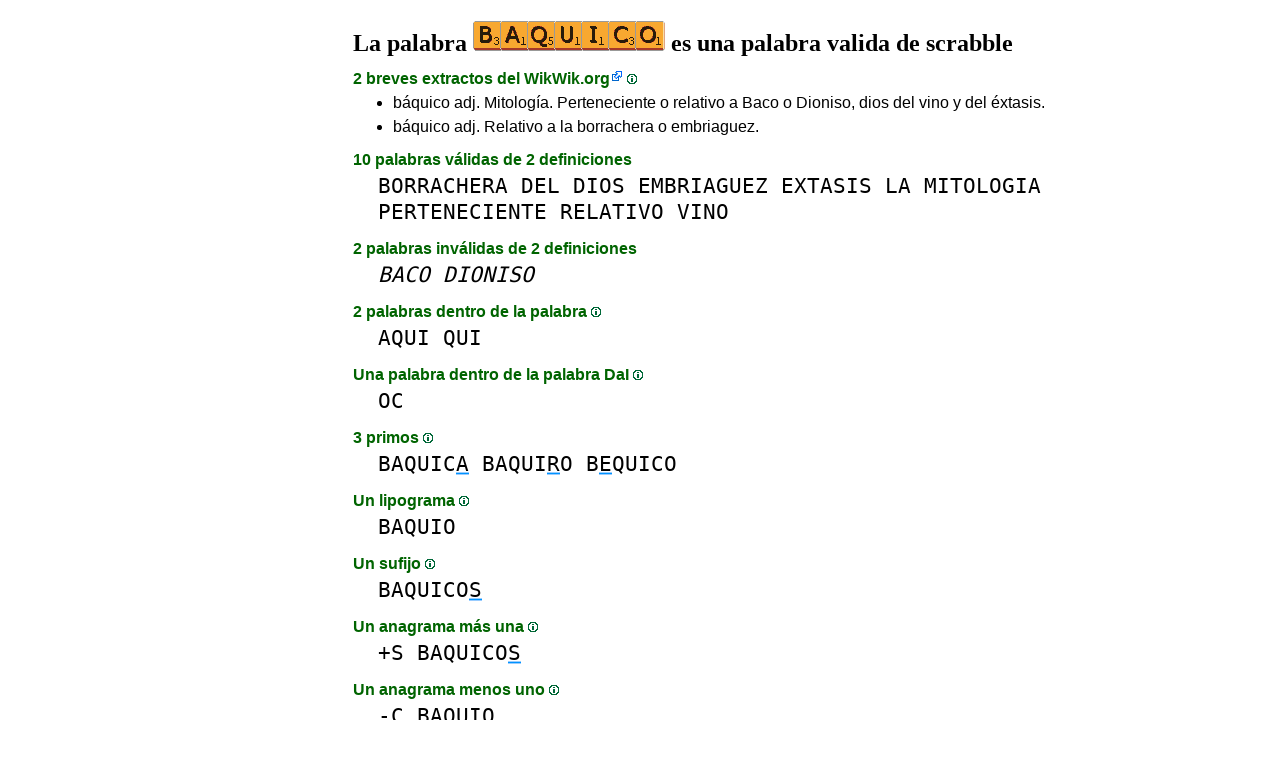

--- FILE ---
content_type: text/html
request_url: https://www.laspalabras.es/baquico
body_size: 4957
content:
<!DOCTYPE html><html lang=es id=top><head><meta charset=utf-8><title>BAQUICO es una palabra valida de scrabble</title><meta name=description content="Juega con la palabra baquico, 2 definiciones, 0 anagramas, 0 prefijos, 1 sufijo, 2 palabras dentro de la palabra, 3 primos, 1 lipograma, 1 anagrama+una... La palabra BAQUICO valor de 15 puntos en el scrabble."><meta name=viewport content="width=device-width,initial-scale=1"><meta name=referrer content=origin><link rel=canonical href=https://www.LasPalabras.es/baquico><meta property=og:image content=https://ortograf.biz/og.png><style>a{font-family:"Lucida Console",monospace;color:black;text-decoration:none}a:hover{text-decoration:underline}a.ln{font-family:"Lucida Sans Unicode",sans-serif;color:darkgreen}a.li{font-family:Arial;font-variant:small-caps}a.lv{font-family:Arial;color:darkgreen}a.cp{font-family:sans-serif;color:gray;text-decoration:underline}.gr{color:gray;font-size:75%}a.bw{color:blue;text-decoration:underline}p{font-family:Arial;margin:0;line-height:125%}p.mm{font-family:"Lucida Console",monospace;margin-left:25px;font-size:133%}b{font-weight:normal;background-repeat:repeat-x;background-position:bottom;background-image:url("[data-uri]")}.hp{display:none;font-weight:normal}a.ex{font-family:Arial;padding-right:13px;color:darkgreen;background:url("[data-uri]") no-repeat top right}.az{vertical-align:top;display:inline-block;height:21px;width:32px;background:url(/p1.png)}.hi{display:inline-block;height:10px;width:10px;background:url(/p1.png) -32px 0;}.mp{vertical-align:top;display:inline-block;height:21px;width:13px;background:url(/p1.png) -42px 0}.cm{vertical-align:top;display:inline-block;height:21px;width:20px;background:url(/p1.png) -55px 0}.ms{vertical-align:top;display:inline-block;height:21px;width:13px;background:url(/p1.png) -75px 0}.ht{display:inline-block;height:18px;width:16px;background:url(/p1.png) -88px 0}.mh{vertical-align:top;display:inline-block;height:21px;width:25px;background:url(/p1.png) -104px 0}h1,h3{font-family:"Times New Roman";font-size:150%;margin:0;line-height:100%}h4,h5{font-family:Arial;margin:15px 0 4px 0;color:darkgreen}ul{font-family:"Lucida Sans Unicode",sans-serif;margin:0}li{margin:6px 0}li.no{list-style-type:none}.t1{width:100%}.ml{text-align:left;white-space:nowrap}.mc{text-align:center;white-space:nowrap}.mr{text-align:right;white-space:nowrap}div.a_f1{position:fixed;top:10px}div.a_f2{position:fixed;top:0;left:0;right:0;background:white}.a_l{padding-right:10px}.a_r{padding-left:10px}.a_t,.a_b,.a_l,.a_r{display:flex;justify-content:center;align-items:center}.a_l,.a_r{width:160px;height:610px}.a_t,.a_b{margin:5px auto;height:90px;width:728px}.a_h,.a_v{width:100%}td.a_tp{vertical-align:top;width:100%}</style><style id=a_im>body,.a_h,.a_v{display:none}@media all and (min-width:1328px){.a_l,.a_r{width:336px}}@media all and (min-width:1050px){.a_l{width:336px}}@media not all and (max-width:909px){.a_h{display:inline-block}}@media all and (max-width:909px){.a_v{display:inline-block}}@media all and (max-width:727px){.a_b,.a_t{height:100px;width:320px}}</style><link rel=icon href=/favicon.ico><script>window.addEventListener('load',function(){var s=document.createElement('script');s.src='/a1.js';s.async=true;document.head.appendChild(s)},false);</script></head><body><table><tr><td class=a_h><div class=a_l><div class=a_f1 id=a_il></div></div></td><td class=a_tp><div class=a_v><div class=a_f2><div class=a_t id=a_it></div><hr></div><div class=a_t></div></div><h1>La palabra <img width=192 height=30 src="[data-uri]" alt=baquico> es una palabra valida de scrabble</h1><h4>2 breves extractos del <a class=ex href="//es.wikwik.org/baquico">WikWik.org</a> <a class=hi id=h1 href="javascript:hp(1)"></a><span class=hp id=a1>(WikWik es una base de datos en línea de palabras definidas en español, inglés, francés, italiano y otros Wiktionnaries.)</span></h4><ul><li>báquico adj. Mitología. Perteneciente o relativo a Baco o Dioniso, dios del vino y del éxtasis.</li><li>báquico adj. Relativo a la borrachera o embriaguez.</li></ul><h4>10 palabras válidas de 2 definiciones</h4><p class=mm><a href=borrachera>BORRACHERA</a> <a href=del>DEL</a> <a href=dios>DIOS</a> <a href=embriaguez>EMBRIAGUEZ</a> <a href=extasis>EXTASIS</a> <a href=la>LA</a> <a href=mitologia>MITOLOGIA</a> <a href=perteneciente>PERTENECIENTE</a> <a href=relativo>RELATIVO</a> <a href=vino>VINO</a></p><h4>2 palabras inválidas de 2 definiciones</h4><p class=mm><a href=baco><i>BACO</i></a> <a href=dioniso><i>DIONISO</i></a></p><h4>2 palabras dentro de la palabra <a class=hi id=h2 href="javascript:hp(2)"></a><span class=hp id=a2>(Las palabras se encuentran dentro de la palabra.)</span></h4><p class=mm><a href=aqui>AQUI</a> <a href=qui>QUI</a></p><h4>Una palabra dentro de la palabra DaI <a class=hi id=h3 href="javascript:hp(3)"></a><span class=hp id=a3>(La palabra se encuentra escrita de derecha a izquierda, dentro de la palabra.)</span></h4><p class=mm><a href=oc>OC</a></p><h4>3 primos <a class=hi id=h5 href="javascript:hp(5)"></a><span class=hp id=a5>(Palabras nuevas que se encuentran cambiando solo una letra.)</span></h4><p class=mm><a href=baquica>BAQUIC<b>A</b></a> <a href=baquiro>BAQUI<b>R</b>O</a> <a href=bequico>B<b>E</b>QUICO</a></p><h4>Un lipograma <a class=hi id=h6 href="javascript:hp(6)"></a><span class=hp id=a6>(Palabra nueva que se encuentra quitando solo una letra.)</span></h4><p class=mm><a href=baquio>BAQUIO</a></p><h4>Un sufijo <a class=hi id=h8 href="javascript:hp(8)"></a><span class=hp id=a8>(Palabra nueva que se encuentra añadiendo una o más letras al final de la palabra.)</span></h4><p class=mm><a href=baquicos>BAQUICO<b>S</b></a></p><h4>Un anagrama más una <a class=hi id=h11 href="javascript:hp(11)"></a><span class=hp id=a11>(Palabra nueva formada todas las letras de la palabra más una letra.)</span></h4><p class=mm>+S <a href=baquicos>BAQUICO<b>S</b></a><br></p><h4>Un anagrama menos uno <a class=hi id=h12 href="javascript:hp(12)"></a><span class=hp id=a12>(Nueva palabra formada con las letras de la palabra menos una letra de la palabra.)</span></h4><p class=mm>-<b>C</b> <a href=baquio>BAQUIO</a><br></p><h4>Puntos de Scrabble</h4><ul><li>15 puntos.</li></ul><h4>Probabilidad scrabble <a class=hi id=h13 href="javascript:hp(13)"></a><span class=hp id=a13>(Probabilidad para sacar 7 letras al principio del juego para construir la palabra.)</span></h4><ul><li>Comodín permitió, 1 oportunidad en 81334.</li><li>Comodín no permitido, 1 oportunidad en 617576.</li></ul><h4>Otros idiomas</h4><ul><li>Inválida: <a class=ex href=//1Mot.net/baquico>francés</a> <a class=ex href=//1Parola.it/baquico>italiano</a> <a class=ex href=//1Word.ws/baquico>inglés</a> <a class=ex href=//1Wort.com/baquico>alemán</a> <a class=ex href=//1Cuvant.com/baquico>rumano</a></li></ul><h4>Categorías sin palabras</h4><ul><li>Ningún anagrama <a class=hi id=h4 href="javascript:hp(4)"></a><span class=hp id=a4>(Palabra nueva que se encuentra cuando cambias el orden de la letra.)</span></li><li>No epéntesis <a class=hi id=h7 href="javascript:hp(7)"></a><span class=hp id=a7>(Palabra que se encuentra añadiendo solo una letra.)</span></li><li>No se encuentra en el medio <a class=hi id=h9 href="javascript:hp(9)"></a><span class=hp id=a9>(Palabra que se encuentra añadiendo una letra delante y al final de la palabra.)</span></li><li>No prefijo <a class=hi id=h10 href="javascript:hp(10)"></a><span class=hp id=a10>(Palabra que se encuentra añadiendo una o más letras delante de la palabra.)</span></li></ul><script>function mr(){var xm;if(window.XMLHttpRequest){xm=new XMLHttpRequest();}else{xm=new ActiveXObject("Microsoft.XMLHTTP");}xm.onreadystatechange=function(){if(xm.readyState==4){if(xm.status==200){var dt=xm.responseText.split("\n");var cx=Math.floor((Math.random()*(dt.length-1)));location.href="/"+dt[cx];}}};var n=Math.floor((Math.random()*12732));xm.open("GET","/rnd/"+n+".txt",true);xm.send();}</script><br><table class=t1><tr><td class=ml><a class=ln href="javascript:mr()"><span class=mh></span> Palabra aleatoria</a></td><td class=mr><a class=ln href=#top>Volver arriba <span class=ht></span></a></td></tr><tr><td class=ml><a class=ln href=baquicas><span class=mp></span> Palabra anterior</a></td><td class=mr><a class=ln href=baquicos>Siguiente palabra <span class=ms></span></a></td></tr><tr><td class=ml><a class=ex href=//ortograf.ws/buscarcomienzoalfa.htm><span class=cm></span> Búsqueda de palabras</a></td><td></td></tr></table><br><script>function hp(p){document.getElementById("h"+p).style.display='none';document.getElementById("a"+p).style.display='inline'}</script><div class=a_v><hr><div class=a_b id=a_ib></div></div><hr><h4>Sitios web recomendados</h4><ul><li>Visita <a class=bw href=//es.wikwik.org/>WikWik.org</a> - la palabra <a class=ex href=//es.wikwik.org/baquico><img width=128 height=20 src="[data-uri]" alt=baquico></a> está en WikWik, ver todos los detalles (<a class=cp style=color:blue href=//es.wikwik.org/baquico>2&nbsp;definiciones</a>).</li><li><a class=bw href=//www.listasdepalabras.es>www.ListasDePalabras.es</a> para crear listas de palabras personalizadas.</li><li><a class=bw href=http://www.bestwordclub.com/es/>www.BestWordClub.com</a> jugar scrabble línea duplicado.</li><li><a class=bw href=//ortograf.ws/buscarcomienzoalfa.htm>Ortograf.ws</a> que buscar palabras.</li></ul><hr><table><tr><td style=vertical-align:middle><img src=/o1.png alt="Ortograf Inc." height=30 width=42></td><td><span class=gr>Este sitio utiliza cookie informática, haga clic para obtener <a class=cp href=//ortograf.biz/cookieses.htm>más información</a>. Política <a class=cp href=//ortograf.biz/privacyes.htm?www.LasPalabras.es>privacidad</a>.<span id=a_ip></span><br>© Ortograf Inc. Sitio web actualizado el 1 enero 2024 (v-2.2.0<span id=a_iv>z</span>). <a class=cp href=//ortograf.biz/indexes.htm>Noticias &amp; Contacto</a>.</span></td></tr></table></td><td class=a_h><div class=a_r><div class=a_f1 id=a_ir></div></div></td></tr></table><style>body{display:inline;}</style></body></html>

--- FILE ---
content_type: application/javascript
request_url: https://www.laspalabras.es/a1.js
body_size: 4261
content:
var start_Global={ADSENSE_MODULE:"adSense",ADMANAGER_MODULE:"adManager",ANALYTIC_MODULE:"analytic",GDPR_MODULE:"gdpr",PREBID_CONFIG_MODULE:"prebid",MODULE_NAME_EXTENSION:"_module",ADSENSE:0,ADMANAGER:1,modeDebugGlobal:1,mFile:[],gFile:null,aFile:null},start_WebPage={mediaStyleId:"a_im",versionId:"a_iv",privacyId:"a_ip",noPub:"a_no",pubName:{left:"a_il",right:"a_ir",top:"a_it",bottom:"a_ib"},pubClass:{left:"a_l",right:"a_r",top:"a_t",bottom:"a_b",horizontal:"a_h"}},start_Site={globalDelay:0,Client:"ca-pub-3313152998837889",Slot:"2964271718",adsenseDelay:0,pl:"/20078922/1palabras/1palabras_L",pr:"/20078922/1palabras/1palabras_R",pt:"/20078922/1palabras/1palabras_T",pb:"/20078922/1palabras/1palabras_B",delayBetweenPub:3e4,delayAfterVisible:3e3,propriete:"G-FZBTFYX6P5",dimension:"z",appKey:"1fd81106-8053-428a-81ff-fb1dfc1e6968",cfrum:"f754123d89b84898aacc535e5182cf00"},start_Repartition=[{methode:start_Global.ADSENSE,pourcentage:50,dimension:"a",config:start_Site},{methode:start_Global.ADMANAGER,pourcentage:null,dimension:"b",config:start_Site}];{function start_myAlert(a){alert(a)}}function merge(a,t){t(a)}function merge_noload(a,t){t(a)}function es(a){sm2(a,"",null,null)}function cs(a,t,e,l){var n=document.createElement("script");""!=a&&n.setAttribute("id",a),null!=e&&(n.onload=e),null!=l&&(n.onerror=l),n.src=t,n.async=!0,document.head.appendChild(n)}function sm2(a,t,e,l){var n=null;if(null!=a){n=a+start_Global.MODULE_NAME_EXTENSION;null!=(l=document.getElementById(n))?null!=e&&e():cs(n,t,e,l)}else cs("",t,e,l)}function sm(a,t,e){sm2(null,a,t,e)}function ss(a){sm2(null,a,null,null)}function sub(a,t){var e=document.getElementById(a);null!=e&&(e.innerHTML=t)}function ide(a){var t=!1;return null!=document.getElementById(a)&&(t=!0),t}function onPageLoaded(a,t,e){"use strict";document.head.insertAdjacentHTML("beforeend","<style>body { display: inline;}</style>");var l=ide(start_WebPage.noPub);if(1==l&&(a="z"),e.dimension=a,sm2(start_Global.ANALYTIC_MODULE,start_Global.aFile,(function(){analytic_setup(e)})),sub(start_WebPage.versionId,a),0==l){var n=null,o=null;let a=new Promise((function(a,t){sm2(start_Global.GDPR_MODULE,start_Global.gFile,(function(){gdpr_setup(e,start_WebPage,a,t)}),(function(){t(new Error("Failed to load GDPR MODULE "))}))}));switch(a.catch((a=>{console.log(a)})),t){case start_Global.ADSENSE:n=function(){a.finally((function(){adSense_setup(e,start_WebPage)}))},o=start_Global.ADSENSE_MODULE;break;case start_Global.ADMANAGER:n=function(){a.finally((function(){adManager_setup(e,start_WebPage)}))},o=start_Global.ADMANAGER_MODULE;break;default:start_myAlert("onPageLoaded methode invalide")}null!=n&&sm2(o,start_Global.mFile[t],n)}}merge("/a_GDPR.js",(function(a){start_Global.gFile=a})),merge("/a_Analytic.js",(function(a){start_Global.aFile=a})),merge("/a_AdSense.js",(function(a){start_Global.mFile[0]=a})),merge("/a_AdManager.js",(function(a){start_Global.mFile[1]=a}));var newV=Math.floor(100*Math.random()),prct=0,finish=!1;for(let a=0;a<start_Repartition.length&&0==finish;a++){var v=start_Repartition[a];null==v.pourcentage?prct=100:prct+=v.pourcentage,newV<prct&&(setTimeout((function(){onPageLoaded(v.dimension,v.methode,v.config)}),v.config.globalDelay),finish=!0)}
function gdpr_setup(e,t,n,s){"use strict";var o;sm("https://cdn.appconsent.io/loader-clear.js",(function(){if(__tcfapi("init",2,(function(){__tcfapi("show",2,console.log,{jumpAt:"banner",lazy:!0})}),{appKey:e.appKey,forceGDPRApplies:!0}),"undefined"!=typeof __tcfapi){var o=null;const e=function(e,i){if(!i||"useractioncomplete"!==e.eventStatus&&"tcloaded"!==e.eventStatus)"cmpuishown"===e.eventStatus?null!=o&&clearTimeout(o):null!=s&&s(new Error("Invalid callback"));else{if(null!=o&&clearTimeout(o),__tcfapi("removeEventListener",2,(function(){}),e.listenerId),e.gdprApplies&&e.purpose.legitimateInterests&&e.purpose.consents){const t=e.purpose.consents[1]&&e.purpose.consents[3]&&e.purpose.consents[4]&&e.purpose.consents[2]&&e.purpose.consents[7]&&e.purpose.consents[9]&&e.purpose.consents[10]||e.purpose.consents[1]&&e.purpose.consents[3]&&e.purpose.consents[4]&&e.purpose.legitimateInterests[2]&&e.purpose.legitimateInterests[7]&&e.purpose.legitimateInterests[9]&&e.purpose.legitimateInterests[10],n=e.purpose.legitimateInterests[2]&&e.purpose.legitimateInterests[7]&&e.purpose.legitimateInterests[9]&&e.purpose.legitimateInterests[10];!t&&n&&(window.googletag=window.googletag||{},window.googletag.cmd=window.googletag.cmd||[],window.googletag.cmd.push((function(){window.googletag.pubads().setPrivacySettings({limitedAds:!0})})))}if(null!=t){var a=document.getElementsByTagName("html")[0].getAttribute("lang"),r="Display the Privacy center";null!=a&&("fr"==a&&(r="Afficher le privacy widget"),"ro"==a&&(r="Afișați widgetul de confidențialitate"),"it"==a&&(r="Visualizza il Centro privacy"),"de"==a&&(r="Zeigen Sie das Datenschutzcenter an"),"es"==a&&(r="Mostrar el centro de privacidad"),"pt"==a&&(r="Mostrar el centro de privacidad"),"nl"==a&&(r="Geef het Privacycentrum weer"));var p=' <a href="#" class="cp" onclick="javascript:__tcfapi(\'show\',2,function(){},{jumpAt:\'privacy\'})">'+r+"</a>";sub(t.privacyId,p)}null!=n&&n("I am done")}};o=setTimeout((function(){s(new Error("Timeout CMP"))}),1e4),__tcfapi("addEventListener",2,e)}}),(function(){null!=s&&s(new Error("Unable to read GDPR file"))})),o=function(){for(var e,t="__tcfapiLocator",n=[],s=window;s;){try{if(s.frames[t]){e=s;break}}catch(e){}if(s===window.top)break;s=s.parent}e||(function e(){var n=s.document,o=!!s.frames[t];if(!o)if(n.body){var i=n.createElement("iframe");i.style.cssText="display:none",i.name=t,n.body.appendChild(i)}else setTimeout(e,5);return!o}(),s.__tcfapi=function(){for(var e,t=arguments.length,s=new Array(t),o=0;o<t;o++)s[o]=arguments[o];if(!s.length)return n;if("setGdprApplies"===s[0])s.length>3&&2===parseInt(s[1],10)&&"boolean"==typeof s[3]&&(e=s[3],"function"==typeof s[2]&&s[2]("set",!0));else if("ping"===s[0]){var i={gdprApplies:e,cmpLoaded:!1,cmpStatus:"stub"};"function"==typeof s[2]&&s[2](i)}else n.push(s)},s.addEventListener("message",(function(e){var t="string"==typeof e.data,n={};try{n=t?JSON.parse(e.data):e.data}catch(e){}var s=n.__tcfapiCall;s&&window.__tcfapi(s.command,s.version,(function(n,o){var i={__tcfapiReturn:{returnValue:n,success:o,callId:s.callId}};t&&(i=JSON.stringify(i)),e&&e.source&&e.source.postMessage&&e.source.postMessage(i,"*")}),s.parameter)}),!1))},"undefined"!=typeof module?module.exports=o:o()}"function"==typeof es&&es(start_Global.GDPR_MODULE);
function analytic_setup(e){"use strict";function t(){dataLayer.push(arguments)}ss("https://www.googletagmanager.com/gtag/js?id="+e.propriete),null!=e.cfrum&&ss("https://static.cloudflareinsights.com/beacon.min.js?token="+e.cfrum),window.dataLayer=window.dataLayer||[],t("js",new Date),t("config",e.propriete,{send_page_view:!1}),t("set","user_properties",{ABStatus:e.dimension}),t("event","page_view")}"function"==typeof es&&es(start_Global.ANALYTIC_MODULE);
function adSense_addStyleSheet(e,t){"use strict";var a=document.head||document.getElementsByTagName("head")[0],s=document.createElement("style");return s.appendChild(document.createTextNode(e)),a.appendChild(s),s}function adSense_getWH(e){"use strict";var t=document.createElement("div");t.className=e,document.body.appendChild(t);var a="height: "+getComputedStyle(t).height+";width:"+getComputedStyle(t).width+";";return t.remove(),a}function adSense_setup(e,t){"use strict";const a='<ins class="adsbygoogle ',s='" data-ad-client='+e.Client+"  data-ad-slot="+e.Slot+"  ></ins>";window.adsbygoogle=window.adsbygoogle||[],ss("https://pagead2.googlesyndication.com/pagead/js/adsbygoogle.js");const o=document.createElement("div");o.className=t.pubClass.horizontal;document.body.appendChild(o);var d=getComputedStyle(o).display;if(o.remove(),"none"==d?(sub(t.pubName.top,a+t.pubClass.top+s),sub(t.pubName.bottom,a+t.pubClass.bottom+s)):(sub(t.pubName.left,a+t.pubClass.left+s),sub(t.pubName.right,a+t.pubClass.right+s)),"none"==d){var n=".a_h{display: none}.a_v{display: inline-block}";n+="."+t.pubClass.bottom+"{"+adSense_getWH(t.pubClass.bottom)+"}",adSense_addStyleSheet(n+="."+t.pubClass.top+"{"+adSense_getWH(t.pubClass.top)+"}")}else{n=".a_v{display: none}.a_h{display: inline-block}";n+="."+t.pubClass.left+"{"+adSense_getWH(t.pubClass.left)+"}",adSense_addStyleSheet(n+="."+t.pubClass.right+"{"+adSense_getWH(t.pubClass.right)+"}")}var l=document.getElementById(t.mediaStyleId);null!=l&&l.remove(),setTimeout((function(){[].forEach.call(document.getElementsByClassName("adsbygoogle"),(function(){window.adsbygoogle.push({})}))}),e.adsenseDelay)}"function"==typeof es&&es(start_Global.ADSENSE_MODULE);
"use strict";var adManager_Global={RefreshTimer:null,DelayAssignTimer:null,PrevSize:0,delayBetweenPub:null,delayAfterVisible:null,pl:null,pr:null,pt:null,pb:null,dl:null,dr:null,dt:null,db:null,s1:[[300,600],[160,600],[120,600],[300,50],[300,250],[250,250],[240,400],[180,150],[234,60],[125,125],[120,240],[120,90],[120,60]],s2:[[160,600],[120,600],[125,125],[120,240],[120,90],[120,60]],s3:[[120,600],[120,240],[120,90],[120,60]],s4:[[728,90],[468,60],[300,50],[234,60],[120,90],[120,60]],s5:[[300,50],[320,100],[234,60],[120,90],[120,60]]};function adManager_RefreshAds(){googletag.cmd.push((()=>{googletag.pubads().refresh()})),clearTimeout(adManager_Global.RefreshTimer),adManager_Global.RefreshTimer=setTimeout((function(){adManager_RefreshAds()}),adManager_Global.delayBetweenPub)}function adManager_start(a){adManager_Global.RefreshTimer=setTimeout((function(){adManager_RefreshAds()}),a)}function adManager_stop(){null!=adManager_Global.RefreshTimer&&(clearTimeout(adManager_Global.RefreshTimer),adManager_Global.RefreshTimer=null)}function adManager_AssignPub(a,e,l,n,d,g,r){googletag.cmd.push((()=>{googletag.defineSlot(a,e,l).addService(googletag.pubads()),googletag.defineSlot(n,d,g).addService(googletag.pubads()),1==r?googletag.pubads().enableSingleRequest():googletag.pubads().enableLazyLoad({fetchMarginPercent:2,renderMarginPercent:1,mobileScaling:1});var o=window.parent.location.hostname.substring(0,40);googletag.pubads().setTargeting("url",o),googletag.enableServices(),googletag.cmd.push((function(){googletag.display(l)})),googletag.cmd.push((function(){googletag.display(g)}))})),adManager_start(adManager_Global.delayBetweenPub)}function adManager_DelayAssignPub(a,e,l,n,d,g,r,o){null!=adManager_Global.DelayAssignTimer&&clearTimeout(adManager_Global.DelayAssignTimer),adManager_Global.DelayAssignTimer=setTimeout((function(){adManager_AssignPub(a,e,l,n,d,g,r)}),o)}function adManager_adResize(a){window.innerWidth;var e=0,l=0;window.innerWidth>=1328?e=1:window.innerWidth>=1050&&window.innerWidth<1328?e=2:window.innerWidth>=910&&window.innerWidth<1050?e=3:window.innerWidth>=728&&window.innerWidth<910?e=4:window.innerWidth<728&&(e=5),e!=adManager_Global.PrevSize&&(adManager_stop(),0!=adManager_Global.PrevSize&&(null!=googletag.destroySlots&&null!=googletag.destroySlots&&googletag.destroySlots(),l=adManager_Global.delayAfterVisible),1==e&&adManager_DelayAssignPub(adManager_Global.pl,adManager_Global.s1,adManager_Global.dl,adManager_Global.pr,adManager_Global.s1,adManager_Global.dr,1,l),2==e&&adManager_DelayAssignPub(adManager_Global.pl,adManager_Global.s1,adManager_Global.dl,adManager_Global.pr,adManager_Global.s2,adManager_Global.dr,1,l),3==e&&adManager_DelayAssignPub(adManager_Global.pl,adManager_Global.s2,adManager_Global.dl,adManager_Global.pr,adManager_Global.s2,adManager_Global.dr,1,l),4==e&&adManager_DelayAssignPub(adManager_Global.pt,adManager_Global.s4,adManager_Global.dt,adManager_Global.pb,adManager_Global.s4,adManager_Global.db,0,l),5==e&&adManager_DelayAssignPub(adManager_Global.pt,adManager_Global.s5,adManager_Global.dt,adManager_Global.pb,adManager_Global.s5,adManager_Global.db,0,l),adManager_Global.PrevSize=e)}function adManager_setup(a,e){window.googletag=window.googletag||{},window.googletag.cmd=window.googletag.cmd||[],ss("https://securepubads.g.doubleclick.net/tag/js/gpt.js"),adManager_Global.pl=a.pl,adManager_Global.pr=a.pr,adManager_Global.pt=a.pt,adManager_Global.pb=a.pb,adManager_Global.delayBetweenPub=a.delayBetweenPub,adManager_Global.delayAfterVisible=a.delayAfterVisible,adManager_Global.dl=e.pubName.left,adManager_Global.dr=e.pubName.right,adManager_Global.dt=e.pubName.top,adManager_Global.db=e.pubName.bottom,adManager_adResize(null),window.addEventListener("resize",adManager_adResize),document.addEventListener("visibilitychange",(function(){document.hidden?adManager_stop():adManager_start(adManager_Global.delayAfterVisible)}))}"function"==typeof es&&es(start_Global.ADMANAGER_MODULE);
